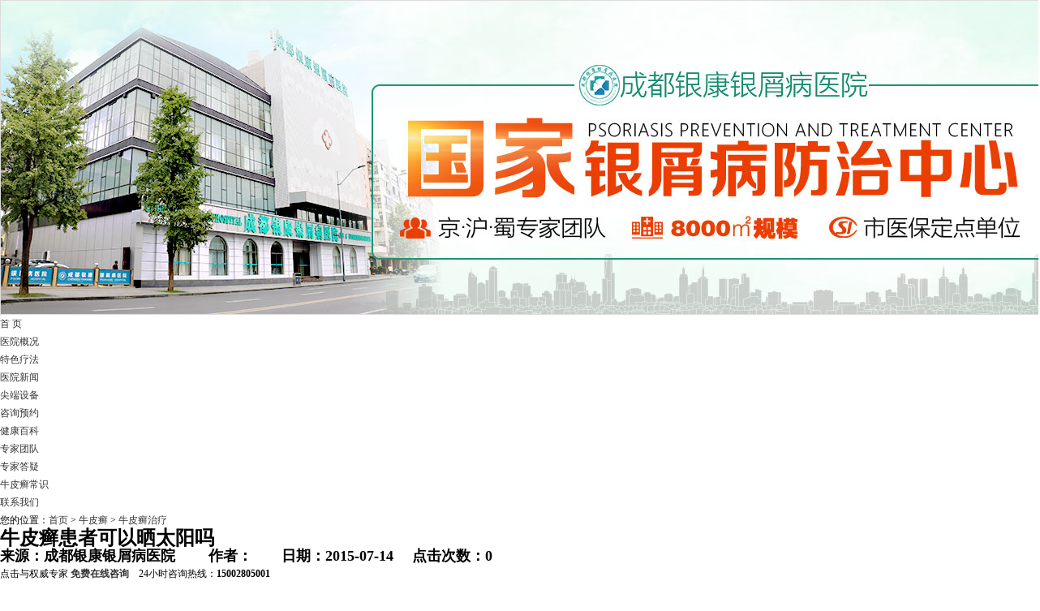

--- FILE ---
content_type: text/html
request_url: http://www.npx457.cn/npx/npxzhiliao/1385.html
body_size: 6081
content:
<!DOCTYPE html PUBLIC "-//W3C//DTD XHTML 1.0 Transitional//EN" "http://www.w3.org/TR/xhtml1/DTD/xhtml1-transitional.dtd">
<html xmlns="http://www.w3.org/1999/xhtml">
<head>
<meta http-equiv="Content-Type" content="text/html; charset=gb2312" />
<meta http-equiv="Cache-Control" content="no-transform" />
<meta http-equiv="Cache-Control" content="no-siteapp" />
<script src="/js/uaredirect.js" type="text/javascript"></script>
<script type="text/javascript">uaredirect("http://m.npx457.cn/npx/npxzhiliao/1385.html");</script>
<meta name="mobile-agent" content="format=html5;url=http://m.npx457.cn/npx/npxzhiliao/1385.html">
<link rel="alternate" media="only screen and (max-width: 640px)" href="http://m.npx457.cn/npx/npxzhiliao/1385.html" />
<title>牛皮癣患者可以晒太阳吗_成都银康银屑病医院</title>
<meta name="description" content="牛皮癣患者可以晒太阳吗" />
<meta name="keywords" content="牛皮癣治疗,晒太阳,银屑病研究院" />
<script type="text/javascript" src="/js/public.js"></script>
<script language="javascript" type="text/javascript" src="/js/ScrollText.js"></script>
<script language="javascript" type="text/javascript" src="/js/jquery-1.4.2.min.js"></script>
<link rel="stylesheet" type="text/css" href="/css/style.css"/>
<link rel="stylesheet" type="text/css" href="/css/slide.css"/>
<link rel="stylesheet" type="text/css" href="/css/zhuanti.css"/>
<link href="/css/css.css" rel="stylesheet" type="text/css" />
<script type="text/javascript" language="javascript" src="/js/jquery-1.7.1.min.js"></script>
<script type=text/javascript src="/js/ScrollPic.js"></script>
</head>
<body>
<!--head--> 
<div style="width:100%;overflow:hidden; display:none;"><a href="/yygk/yyxw/1155.html"><img src="/images/head-top.jpg" /></a></div>
<style type="text/css">*{margin:0;padding:0;list-style:none;}body{background:#fff;font:normal 12px/22px 宋体;}img{border:0;}a{text-decoration:none;color:#333;}.slideBox{max-width:1440px;height:386px;overflow:hidden;position:relative;border:1px solid #ddd;margin:0 auto;width:100%;}.slideBox .hd{height:15px;overflow:hidden;position:absolute;right:5px;bottom:5px;z-index:1;}.slideBox .hd ul{overflow:hidden;zoom:1;float:left;}.slideBox .hd ul li{float:left;margin-right:2px;width:15px;height:15px;line-height:14px;text-align:center;background:#fff;cursor:pointer;}.slideBox .hd ul li.on{background:#f00;color:#fff;}.slideBox .bd{position:relative;height:100%;z-index:0;}.slideBox .bd li{zoom:1;vertical-align:middle;}.slideBox .bd img{width:1440x;height:386px;display:block;}.slideBox .prev,.slideBox .next{position:absolute;left:3%;top:50%;margin-top:-25px;display:block;width:32px;height:40px;background:url(/images/slider-arrow.png) -110px 5px no-repeat;filter:alpha(opacity=50);opacity:0.5;}.slideBox .next{left:auto;right:3%;background-position:8px 5px;}.slideBox .prev:hover,.slideBox .next:hover{filter:alpha(opacity=100);opacity:1;}.slideBox .prevStop{display:none;}.slideBox .nextStop{display:none;}</style>
<div id="slideBox" class="slideBox">
  <div class="hd"> </div>
  <div class="bd">
    <ul>
      <li><a href="http://www.npx457.cn/yygk/yyxw/1491.html" target="_blank"><img src="/images/pic2.jpg" /></a></li>
    </ul>
  </div>
</div>
<div class="nav">
  <ul>
    <li><a href="/">首 页</a></li>
    <li><a href="/yygk/yyjj/1570.html">医院概况</a></li>
    <li><a href="/tslf/">特色疗法</a></li>
    <li><a href="/yygk/yyxw/">医院新闻</a></li>
    <li><a href="/npx/npxsb/">尖端设备</a></li>
    <li><a href="/swt.htm?p=yh">咨询预约</a></li>
    <li><a href="/yygk/jkbk/">健康百科</a></li>
    <li><a href="/yygk/zjtd/">专家团队</a></li>
    <li><a href="/npx/npxwd/">专家答疑</a></li>
    <li><a href="/npx/npxcs/">牛皮癣常识</a></li>
    <li><a href="/yygk/ccxl/102.html">联系我们</a></li>
  </ul>
</div>
<div class="lby">
  <div class="lby_left">
    <div  class="position">
      <p>您的位置：<a href="/">首页</a>&nbsp;>&nbsp;<a href="/npx/">牛皮癣</a>&nbsp;>&nbsp;<a href="/npx/npxzhiliao/">牛皮癣治疗</a></p>
    </div>
    <div  class="nr_nry">
      <div class="nr_title">
        <h1>牛皮癣患者可以晒太阳吗</h1>
        <h2>来源：成都银康银屑病医院  　　作者：　　日期：2015-07-14 　点击次数：0　</h2>
        <div class="nrtj">
          <div class="nrtj_top">点击与权威专家 <b><a target="_blank" href="/swt.htm">免费在线咨询</a></b>&nbsp;&nbsp;&nbsp;&nbsp;24小时咨询热线：<b>15002805001</b></div>
          <ul>
                <li>·<a href="/npx/npxzhiliao/988.html" title="牛皮癣最好的治疗方法是什么" target="_blank">牛皮癣最好的治疗方法是什么</a></li>    <li>·<a href="/npx/npxys/956.html" title="<strong>牛皮癣八项注意，你注意了几项？</strong>" target="_blank"><strong>牛皮癣八项注意，你注意了几项？</strong></a></li>    <li>·<a href="/npx/npxzz/87.html" title="<strong>牛皮癣的症状有哪些？</strong>" target="_blank"><strong>牛皮癣的症状有哪些？</strong></a></li>    <li>·<a href="/npx/npxys/260.html" title="<strong>牛皮癣怎样正确饮食</strong>" target="_blank"><strong>牛皮癣怎样正确饮食</strong></a></li>    <li>·<a href="/npx/npxxl/972.html" title="得了牛皮癣治病请先治心" target="_blank">得了牛皮癣治病请先治心</a></li>    <li>·<a href="/yygk/yyxw/970.html" title="牛皮癣去哪里治疗最好？" target="_blank">牛皮癣去哪里治疗最好？</a></li>          </ul>
        </div>
      </div>
      <div class="nr_center"> <p><span style="font-size: 14px;"><span style="font-family: 宋体;">&nbsp; &nbsp; 成都银屑病研究院附属医院专家指出：我们平时也能够在一些小细节上做到帮助牛皮癣的治疗，其中晒日光浴就是其中的一种，但是晒太阳也要有度，治疗牛皮癣也同样如此。如果让皮肤持续的暴露在强光下，反而会不利于病情。而且现在是夏季，阳光强烈，很容易晒伤皮肤，从而不利于牛皮癣病情的康复。那么，牛皮癣患者可以晒太阳吗？</span></span></p>
<div style="text-align: center;"><span style="font-size: 14px;"><span style="font-family: 宋体;"><a href="http://pec.zoossoft.net/LR/Chatpre.aspx?id=PEC57873393&amp;float=1&amp;p=dljtseo&quot; rel=&quot;nofollow&quot;"><img src="/d/file/npx/npxzhiliao/2015-07-14/13ee8892e3de78c4bf25ba2f39a4bb3f.jpg" alt="牛皮癣患者可以晒太阳吗" width="375" height="213" /></a><br />
</span></span></div>
<div><span style="font-size: 14px;"><span style="font-family: 宋体;"><br type="_moz" />
</span></span></div>
<div><span style="font-size: 14px;"><span style="font-family: 宋体;">&nbsp; &nbsp; 尤其是在夏季，气温较高，紫外线杀伤力极大，如果长期在太阳下暴晒，并不采取任何护理措施的话，就有可能导致皮肤的慢性损伤，牛皮癣专家指出，在炎热的夏季里，即使是阴天紫外线的杀伤力都非常强，即使在室内强烈的阳光也会穿过云层，透过玻璃照射到皮肤上。人们应该都有这样的体验，夏日到外面无遮挡行走，很快皮肤就会被晒得发烫，出现发红、涨痛等症，脸颊、鼻子等暴露部位尤甚，再严重的话就接近烫伤的重度灼伤了，由此可见强阳光对皮肤的危害之大，所以，牛皮癣患者一定要做好自我防护措施，尽量保护好自己的皮肤。一定要适度，千万不要再强烈的阳光底下暴晒。</span></span></div>
<div><span style="font-size: 14px;"><span style="font-family: 宋体;"><br />
</span></span></div>
<div><span style="font-size: 14px;"><span style="font-family: 宋体;">&nbsp; &nbsp; 保护皮损部位是牛皮癣患者治愈的目的，长期暴晒的话就会导致皮肤内素色斑的加重，有时在阳光下晒一天就足以让色素斑的范围变得更大，颜色更深。并且经过日晒的皮肤会变得干燥，失掉水分，表面角质变硬，阳光中强烈的紫外线还会让皮肤细纹加深，老态毕现。而晒干的死皮会积聚皮肤表层，使皮肤变得非常干燥，所以一定要适度把握。</span></span></div>
<div><span style="font-size: 14px;"><span style="font-family: 宋体;"><br />
</span></span></div>
<div><span style="font-size: 14px;"><span style="font-family: 宋体;">&nbsp; &nbsp; 由上可见，现在大家对牛皮癣患者可以晒太阳吗都清楚了吧。成都银屑病研究院专家表示牛皮癣患者不能过度暴晒，一定要科学把握，可建议在皮肤外部涂点防晒霜，或者是外出时打遮阳伞，这样可降低阳光直射的危险，如果出现皮损加重的情况，一定要及时就医，以免给身体造成更大的伤害。</span></span></div> </div>
      <div > <a href="/swt.htm" title="在线咨询" target="_blank"><img src="/images/niu-r.gif"  alt="点击向专家咨询" border="0" style=" margin-left:25px"/></a><a  href="/swt.htm"  target="_blank" title="在线咨询"> <img src="/images/niu-l.gif"  alt="点击向专家咨询" border="0"/></a></div>
      <div class="nry_gjc"><b>关键词：</b>牛皮癣治疗,晒太阳,银屑病研究院</div>
      <div class="nry_gjc" ><b>如果你喜欢这篇文章</b><script type="text/javascript" src="/wz/wz.js"></script> 
      </div>
      <div class="nr-sxy">
        <ul>
          <li>上一篇：<a href='/npx/npxzhiliao/1377.html'>怎么处理牛皮癣的发痒症状</a> </li>
          <li>下一篇：<a href='/npx/npxzhiliao/1392.html'>关节型银屑病治疗时要注意什么</a> </li>
        </ul>
      </div>
      <div class="nr_adv" ><a href="/swt.htm"  target="_blank" title="在线咨询"><img src="/images/nry_07.jpg"  alt="" border="0"/></a></div>
      <div class="lb-bottom" >
        <div class="xgwz" >
          <div class="xgwz-top">
            <p><a href="/yygk/yyxw/" target="_blank" title="">精彩推荐</a></p>
          </div>
          <ul>
             <ul>
<dd><img src="/images/yy_50.jpg" width="4" height="5" /><a href="/npx/npxzhiliao/1926.html" title="艾绒液能治银屑病吗" target="_blank">艾绒液能治银屑病吗</a></dd> </ul>
 <ul>
<dd><img src="/images/yy_50.jpg" width="4" height="5" /><a href="/npx/npxzhiliao/1924.html" title="该如何治脓包型银屑病" target="_blank">该如何治脓包型银屑病</a></dd> </ul>
 <ul>
<dd><img src="/images/yy_50.jpg" width="4" height="5" /><a href="/npx/npxzhiliao/1916.html" title="得外阴牛皮癣该怎么治更好" target="_blank">得外阴牛皮癣该怎么治更好</a></dd> </ul>
 <ul>
<dd><img src="/images/yy_50.jpg" width="4" height="5" /><a href="/npx/npxzhiliao/1914.html" title="哪些方法能治疗寻常型牛皮癣" target="_blank">哪些方法能治疗寻常型牛皮癣</a></dd> </ul>
 <ul>
<dd><img src="/images/yy_50.jpg" width="4" height="5" /><a href="/npx/npxzhiliao/1913.html" title="玉后胶囊治疗牛皮癣真管用吗" target="_blank">玉后胶囊治疗牛皮癣真管用吗</a></dd> </ul>
          </ul>
        </div>
        <div class="xgwz" id="jctj">
          <div class="xgwz-top">
            <p><a href="/yygk/yyxw/"  target="_blank" title="">网友推荐</a></p>
          </div>
          <ul>
             <ul>
<dd><img src="/images/yy_50.jpg" width="4" height="5" /><a href="/npx/npxzhiliao/1926.html" title="艾绒液能治银屑病吗" target="_blank">艾绒液能治银屑病吗</a></dd> </ul>
 <ul>
<dd><img src="/images/yy_50.jpg" width="4" height="5" /><a href="/npx/npxzhiliao/1924.html" title="该如何治脓包型银屑病" target="_blank">该如何治脓包型银屑病</a></dd> </ul>
 <ul>
<dd><img src="/images/yy_50.jpg" width="4" height="5" /><a href="/npx/npxzhiliao/1916.html" title="得外阴牛皮癣该怎么治更好" target="_blank">得外阴牛皮癣该怎么治更好</a></dd> </ul>
 <ul>
<dd><img src="/images/yy_50.jpg" width="4" height="5" /><a href="/npx/npxzhiliao/1914.html" title="哪些方法能治疗寻常型牛皮癣" target="_blank">哪些方法能治疗寻常型牛皮癣</a></dd> </ul>
 <ul>
<dd><img src="/images/yy_50.jpg" width="4" height="5" /><a href="/npx/npxzhiliao/1913.html" title="玉后胶囊治疗牛皮癣真管用吗" target="_blank">玉后胶囊治疗牛皮癣真管用吗</a></dd> </ul>
          </ul>
        </div>
      </div>
    </div>
  </div>
  <div class="lby_right">
    <div class="hdp"> 
      <!-- size: 250px * 214px --> 
      <a href="/swt.htm" target="_blank"><img src="/img/huandeng.jpg" border="0" /></a> </div>
    <div class="zjtd">
      <div class="zjtd_top">
        <p><a href="/yygk/zjtd/" title="">更多>></a></p>
      </div>
            <div class="zjtd_hr"></div>
       <dl >
         <dt><a href="/yygk/zjtd/1889.html" title="金彦超 互联网门诊主任" target="_blank"><img src="/d/file/yygk/zjtd/2021-02-24/8c8dbd4c83bc722ddd7129393742b6a1.jpg" width="112" height="141"  alt="" border="0"/></a></dt>
         <dd><b>金彦超 互联网门诊主任</b>
           金彦超 互联网门诊主任<br />
【医生简介】<br />
毕业于华中科技大学同济<a href="/yygk/zjtd/1889.html" title="金彦超 互联网门诊主任" target="_blank">[详细]</a>

         <a href="/swt.htm" title="在线咨询" target="_blank"><img src="/images/lb_30.jpg" alt="" border="0" /></a>
         </dd>
       </dl>  </div>
    <div class="kfal">
      <div class="kfal_top">
        <p><a href="/kfbl/" title="">更多>></a></p>
      </div>
      <div id="kfalscroll" style="height:460px; overflow:hidden; width:255px;">       <dl >
         <dt><a href="/kfbl/1838.html" title="【治疗实录】一位母亲讲述带孩子" target="_blank">
         <img src="/d/file/kfbl/2018-09-13/addbed79d4984d1e21d53c4334ecb488.jpg"  alt="【治疗实录】一位母亲讲述带孩子" border="0"/></a>
         </dt>
         <dd>
         “　“儿行千里母担忧”，子女的健康状况时刻牵动着父母的心。孩子尚小时，不能自行判断<a href="/kfbl/1838.html" title="">[详细]</a>    
         </dd>
       </dl>      <dl >
         <dt><a href="/kfbl/1639.html" title="18岁依旧在路上" target="_blank">
         <img src="/d/file/kfbl/2017-03-04/a2bf5c0e70ca4efaa5a973d160555e3f.jpg"  alt="18岁依旧在路上" border="0"/></a>
         </dt>
         <dd>
         “18岁，弥漫青春气息的年龄;18岁，开始梦想起航的年龄;18岁，充满欢声笑语的年龄。<a href="/kfbl/1639.html" title="">[详细]</a>    
         </dd>
       </dl> </div>
    </div>
    <script language="javascript"type="text/javascript">$(function(){var marqueeq=new ScrollText("kfalscroll");marqueeq.LineHeight=460;marqueeq.Amount=1;marqueeq.Timeout=30;marqueeq.Delay=30;marqueeq.Start()})</script>
    <div class="zxrx"><a href="/swt.htm" target="_blank"><img src="/images/do_20.jpg"  alt="" width="249" height="99" border="0"/></a></div>
    <div class="rmzttj"> <span><a href="/yygk/yyxw/" title="热门专题"><img src="/images/lb_12.jpg" border="0"/></a></span> <dl>
          <dt><a href="/yygk/yyxw/1846.html" title="情满返乡路|祛银过新年"><img src="/d/file/yygk/yyxw/2019-01-14/0d4b40729193f6a820c0bca7421990fd.jpg"  alt="情满返乡路|祛银过新年" border="0"/></a></dt>
          <dd><b>情满返乡路|祛银过新年</b>银屑病有冬重夏轻的发病特征，加之近期川内<a href="/yygk/yyxw/1846.html" title="情满返乡路|祛银过新年">[详细]</a></dd>
        </dl>      <ul>
        
          <li><a href="/yygk/yyxw/1846.html" title="情满返乡路|祛银过新年 2019专项检查新技" target="_blank">情满返乡路|祛银过新年 2019专项检查新技</a></li>
         
        
          <li><a href="/yygk/yyxw/1844.html" title="2018中·欧银屑病临床诊疗新技术高峰论坛" target="_blank">2018中·欧银屑病临床诊疗新技术高峰论坛</a></li>
         
        
          <li><a href="/yygk/yyxw/1842.html" title="北京三甲医皮肤科葛蒙梁教授携手我院专家" target="_blank">北京三甲医皮肤科葛蒙梁教授携手我院专家</a></li>
         
        
          <li><a href="/yygk/yyxw/1835.html" title="银屑病抗复发第二期·京蓉专家联合会诊" target="_blank">银屑病抗复发第二期·京蓉专家联合会诊</a></li>
         
              </ul>
    </div>
  </div>
</div>
<div class="linespace"></div>
<div class="foot">
  <div class="foot_top"> <a href="/yygk/yyjj/1570.html" title="医院概况">医院概况</a> | <a href="/yygk/yyxw/" title="医院新闻">医院新闻</a> | <a href="/yygk/zjtd/" title="医疗队伍">医疗队伍</a> | <a href="/npx/npxsb/" title="医疗设备">医疗设备</a> | <a href="/tslf/" title="特色诊疗">特色诊疗</a> | <a href="/swt.htm" title="预约挂号">预约挂号</a> | <a href="/swt.htm" title="在线问答">在线问答</a> | <a href="/yygk/ccxl/102.html" title="来院路线">来院路线</a> | <a href="/e/web/?type=rss2&mid=1" title="网站地图">网站地图</a> | </div>
  <div class="foot_bottom"> <span><img src="/images/index_5F40.jpg" alt="" /></span>
    <div class="foot_right"> <img  src="/images/index_37.jpg" alt="" border="0" usemap="#Map3" />
      <map name="Map3" id="Map3">
        <area shape="rect" coords="10,7,80,75" href="/swt.htm" target="_blank" />
        <area shape="rect" coords="94,8,165,77" href="/swt.htm" target="_blank"/>
        <area shape="rect" coords="178,9,249,76" href="http://sighttp.qq.com/msgrd?v=3&uin=1144000342&site=qq&menu=yes" target="_blank" />
        <area shape="rect" coords="263,9,333,76" href="/yygk/zjtd/" target="_blank" />
        <area shape="rect" coords="346,9,416,75" href="/yygk/ccxl/102.html" target="_blank" />
        <area shape="rect" coords="430,9,502,77" href="/swt.htm" target="_blank" />
      </map>
      <br>
      <p>版权所有&#169;成都银康银屑病医院<a href="http://www.npx457.cn/">成都银康银屑病医院</a> www.npx457.cn 沪ICP备09073601号 <br>
        医院地址：成都市青羊区锦里中路18号（彩虹桥附近，原邮电宾馆）<br />
        健康热线:028-86129902<br />
        <a title="成都银康银屑病医院手机站" target="_blank" href="http://m.npx457.cn/" style="color:#FFF;">成都银康银屑病医院手机站</a><br/>
      </p>
    </div>
  </div>
</div>
<script type="text/javascript" src="/js/jquery-1.7.1.min.js"></script> 
<script type="text/javascript" src="/js/jquery.SuperSlide.2.1.1.js"></script> 
<script id="jsID"type="text/javascript">jQuery(".slideBox").slide({mainCell:".bd ul",autoPlay:true});</script>
<script type="text/javascript" src="/js/swt.js"></script> 
<!--foot--> 
</body>
</html>

--- FILE ---
content_type: application/javascript
request_url: http://www.npx457.cn/wz/wz.js
body_size: 1802
content:
var wzt=encodeURIComponent(document.title);
var wztb=escape(document.title);
var wzu=encodeURIComponent(location.href);
var wzub=escape(location.href);
var t=document.getElementsByTagName('meta').description.content;
var wzd=encodeURIComponent(t);
var wzdb=escape(t);
var title=document.title;
var sc=location.href
var wzi=" target='_blank'><img src='/wz/";
document.writeln("<div class='feedicon'>");
document.writeln("<img src='/wz/wz.gif' alt='收藏到网摘'>");
document.writeln("<a href=\"javascript:d=document;window.external.AddFavorite(\'\'+d.location.href+\'\', \'\'+d.title+\'\')\" target=\"_self\"><img src=\"/wz/ie.gif\" alt=\"本地收藏\" /></a>");
document.writeln("<a href='http://cang.baidu.com/do/add?iu="+wzu+"&it="+wzt+"&dc="+wzd+"&fr=js#nw=1'"+wzi+"baidu.gif' alt='Baidu搜藏'></a>");
document.writeln("<a href='http://apps.hi.baidu.com/share/?url="+wzu+"'"+wzi+"baiduhi.gif' alt='转帖到百度HI'></a>");
document.writeln("<a href='http://shuqian.qq.com/post?title="+wzt+"&uri="+wzu+"&jumpback=2&noui=1'"+wzi+"qq.gif' alt='QQ书签'></a>");
document.writeln("<a href='http://www.google.com/bookmarks/mark?op=add&bkmk="+wzu+"&title="+wzt+"&annotation="+wzd+"'"+wzi+"google.gif' alt='Google'></a>");
document.writeln("<a href='http://myweb.cn.yahoo.com/popadd.html?src=iebookmark&url="+wzu+"&title="+wzt+"'"+wzi+"yahoo.gif' alt='Yahoo收藏'></a>");
document.writeln("<a href='http://www.myspace.cn/Modules/PostTo/Pages/Default.aspx?u="+wzu+"&t="+wzt+"'"+wzi+"myspace.gif' alt='Myspace收藏'></a>");
document.writeln("<a href='http://koudai.qihoo.com/reg_create.html?title="+wztb+"&url="+wzu+"'"+wzi+"koudai.gif' alt='Koudai分享'></a>");
document.writeln("<a href='http://www.douban.com/recommend/?url="+wzu+"&title="+wzt+"'"+wzi+"douban.gif' alt='分享到豆瓣'></a>");
document.writeln("<a href='http://share.renren.com/share/buttonshare.do?link="+wzu+"&title="+wzt+"'"+wzi+"renren.gif' alt='分享到人人网'></a>");
document.writeln("<a href='http://www.kaixin001.com/repaste/share.php?rurl="+wzu+"&rcontent="+wzu+"&rtitle="+wzt+"'"+wzi+"kaixin.gif' alt='分享到开心网'></a>");
document.writeln("<a href='http://v.t.sina.com.cn/share/share.php?url="+wzu+"&title="+wzt+"'"+wzi+"sina.gif' alt='转帖到Sina微博'></a>");
document.writeln("<a href='http://bai.sohu.com/share/blank/add.do?link="+wzu+"'"+wzi+"sohu.gif' alt='分享到Sohu白社会'></a>");
document.writeln("<a href='http://share.jianghu.taobao.com/share/addShare.htm?url="+wzu+"'"+wzi+"tao.gif' alt='分享到淘江湖'></a>");
document.writeln("<a href='http://xianguo.com/service/submitdigg/?link="+wzu+"&title="+wzt+"'"+wzi+"xianguo.gif' alt='推荐到鲜果'></a>");
document.writeln("<a href='http://www.360doc.com/savemenu2.aspx?url="+wzub+"&title="+wztb+"'"+wzi+"360.gif' alt='360图书馆'></a>");
document.writeln("<a href='http://www.ken1ken.com/submit/?source=bookmarklet;ver=2;url="+wzu+";title="+wzt+"'"+wzi+"ken.gif' alt='分享到垦一垦'></a>");
document.writeln("<a href='http://www.favii.cn/getlink.php?pu="+wzub+"&pt="+wztb+"'"+wzi+"favii.gif' alt='Favii'></a>");
document.writeln("<a href='http://fav.115.com/?ac=add&title="+wzt+"&url="+wzu+"'"+wzi+"115.jpg' alt='115收藏'></a>");
document.writeln("<a href='http://www.sooyle.com/onekey/toSaveURL43.php?custTitle="+wztb+"&custURL="+wzub+"'"+wzi+"sooyle.gif' alt='SOOYLE收藏'></a>");
document.writeln("<a href='http://www.shouker.com/mc/col/post3.aspx?surl="+wzu+"&title="+wzt+"'"+wzi+"shouker.gif' alt='收客'></a>");
document.writeln("<a href='http://leshou.com/post?act=shou&reuser=&url="+wzu+"&title="+wzt+"'"+wzi+"leshou.gif' alt='乐收'></a>");
document.writeln("<a href='http://www.9fav.com/profile/user_url/add?t="+wzt+"&u="+wzu+"'"+wzi+"9fav.gif' alt='9Fav'></a>");
document.writeln("<a href='http://www.wozhai.com/wozhai/Cento.asp#t="+wztb+"&u="+wzub+"'"+wzi+"wozhai.gif' alt='收藏到我摘'></a>");
document.writeln("<a href='http://bookmark.hexun.com/post.aspx?title="+wztb+"&url="+wzub+"'"+wzi+"hexun.gif' alt='和讯我摘'></a>");
document.writeln("<a href=\"javascript:{var o=document.createElement(\'scri\'+\'pt\');o.src=\'http://img.chouti.com/js/cooperate.js?v=\'+Math.random();o.id=\'ct_bookmark_scripts\';o.type=\'text/javascript\';o.charset=\'utf-8\';document.body.appendChild(o);void(0);var lug=\'\';}\"><img src=\"/wz/chouti.gif\" alt=\"添加到抽屉网摘\" /></a>");
document.writeln("<a href='http://www.favorites.com.cn/post/default.aspx?description="+wzt+"&urll="+wzu+"'"+wzi+"favo.gif' alt='Favorites'></a>");
document.writeln("<a href='http://www.diglog.com/submit.aspx?title="+wzt+"&url="+wzu+"'"+wzi+"diglog.gif' alt='收藏到奇客网'></a>");
document.writeln("<a href='http://zuosa.com/collect/Collect.aspx?u="+wzu+"&t="+wzt+"&d="+wzd+"'"+wzi+"zuosa.gif' alt='分享到做啥'></a>");
document.writeln("<a href='http://app.foxling.cn/dilink/share.asp?u="+wzu+"&t="+wzt+"'"+wzi+"digu.gif' alt='分享到嘀咕'></a>");
document.writeln("<a href='http://www.mister-wong.cn/index.php?action=addurl&bm_url="+wzu+"&bm_description="+wzt+"'"+wzi+"mister.gif' alt='Mr.Wong'></a>");
document.writeln("</div>");